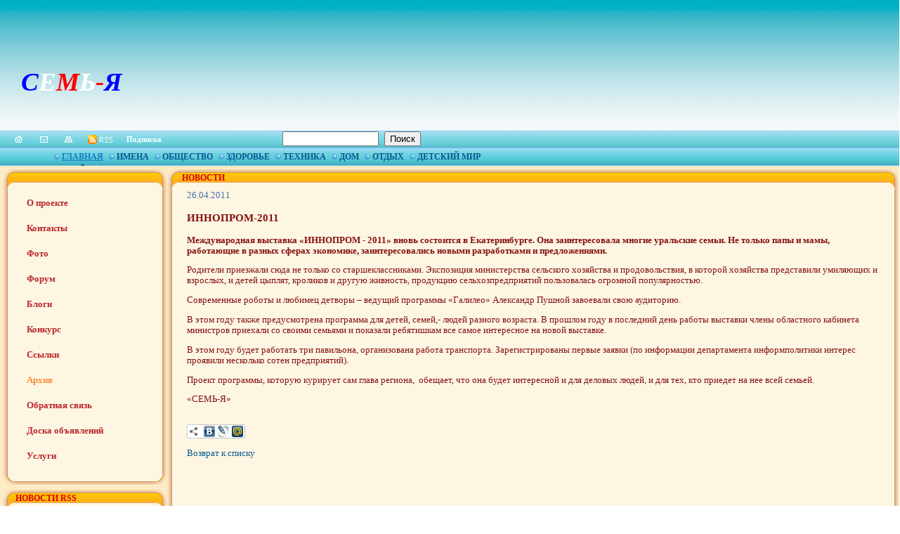

--- FILE ---
content_type: text/html; charset=UTF-8
request_url: https://7-ja.ru/about/news/index.php?ELEMENT_ID=3121
body_size: 32271
content:
<!DOCTYPE HTML PUBLIC "-//W3C//DTD HTML 4.01 Transitional//EN">
<html>
<head>

<script type="text/javascript">
var pageTracker = _gat._getTracker("UA-4982888-1");
pageTracker._initData();
pageTracker._trackPageview();
</script>
<meta https-equiv="Content-Type" content="text/html; charset=UTF-8">
<meta http-equiv="Content-Type" content="text/html; charset=UTF-8" />
<link href="/bitrix/components/bitrix/news/templates/.default/bitrix/news.detail/.default/style.css?1726498012155" type="text/css"  rel="stylesheet" />
<link href="/bitrix/components/bitrix/main.share/templates/.default/style.css?17264980161467" type="text/css"  rel="stylesheet" />
<link href="/bitrix/templates/7-ja_copy/components/bitrix/menu/sp_horizontal_multilevel/style.css?17264980775632" type="text/css"  data-template-style="true"  rel="stylesheet" />
<link href="/bitrix/components/bitrix/search.suggest.input/templates/.default/style.css?1726498014501" type="text/css"  data-template-style="true"  rel="stylesheet" />
<link href="/bitrix/templates/7-ja_copy/components/bitrix/menu/sp_menu/style.css?1726498077520" type="text/css"  data-template-style="true"  rel="stylesheet" />
<link href="/bitrix/components/bitrix/system.auth.form/templates/.default/style.css?1726498016443" type="text/css"  data-template-style="true"  rel="stylesheet" />
<link href="/bitrix/templates/7-ja_copy/styles.css?1739873175302" type="text/css"  data-template-style="true"  rel="stylesheet" />
<link href="/bitrix/templates/7-ja_copy/template_styles.css?17398731752026" type="text/css"  data-template-style="true"  rel="stylesheet" />
<script>if(!window.BX)window.BX={};if(!window.BX.message)window.BX.message=function(mess){if(typeof mess==='object'){for(let i in mess) {BX.message[i]=mess[i];} return true;}};</script>
<script>(window.BX||top.BX).message({"JS_CORE_LOADING":"Загрузка...","JS_CORE_NO_DATA":"- Нет данных -","JS_CORE_WINDOW_CLOSE":"Закрыть","JS_CORE_WINDOW_EXPAND":"Развернуть","JS_CORE_WINDOW_NARROW":"Свернуть в окно","JS_CORE_WINDOW_SAVE":"Сохранить","JS_CORE_WINDOW_CANCEL":"Отменить","JS_CORE_WINDOW_CONTINUE":"Продолжить","JS_CORE_H":"ч","JS_CORE_M":"м","JS_CORE_S":"с","JSADM_AI_HIDE_EXTRA":"Скрыть лишние","JSADM_AI_ALL_NOTIF":"Показать все","JSADM_AUTH_REQ":"Требуется авторизация!","JS_CORE_WINDOW_AUTH":"Войти","JS_CORE_IMAGE_FULL":"Полный размер"});</script>

<script src="/bitrix/js/main/core/core.js?1754566930511455"></script>

<script>BX.Runtime.registerExtension({"name":"main.core","namespace":"BX","loaded":true});</script>
<script>BX.setJSList(["\/bitrix\/js\/main\/core\/core_ajax.js","\/bitrix\/js\/main\/core\/core_promise.js","\/bitrix\/js\/main\/polyfill\/promise\/js\/promise.js","\/bitrix\/js\/main\/loadext\/loadext.js","\/bitrix\/js\/main\/loadext\/extension.js","\/bitrix\/js\/main\/polyfill\/promise\/js\/promise.js","\/bitrix\/js\/main\/polyfill\/find\/js\/find.js","\/bitrix\/js\/main\/polyfill\/includes\/js\/includes.js","\/bitrix\/js\/main\/polyfill\/matches\/js\/matches.js","\/bitrix\/js\/ui\/polyfill\/closest\/js\/closest.js","\/bitrix\/js\/main\/polyfill\/fill\/main.polyfill.fill.js","\/bitrix\/js\/main\/polyfill\/find\/js\/find.js","\/bitrix\/js\/main\/polyfill\/matches\/js\/matches.js","\/bitrix\/js\/main\/polyfill\/core\/dist\/polyfill.bundle.js","\/bitrix\/js\/main\/core\/core.js","\/bitrix\/js\/main\/polyfill\/intersectionobserver\/js\/intersectionobserver.js","\/bitrix\/js\/main\/lazyload\/dist\/lazyload.bundle.js","\/bitrix\/js\/main\/polyfill\/core\/dist\/polyfill.bundle.js","\/bitrix\/js\/main\/parambag\/dist\/parambag.bundle.js"]);
</script>
<script>(window.BX||top.BX).message({"LANGUAGE_ID":"ru","FORMAT_DATE":"DD.MM.YYYY","FORMAT_DATETIME":"DD.MM.YYYY HH:MI:SS","COOKIE_PREFIX":"BITRIX_SM","SERVER_TZ_OFFSET":"10800","UTF_MODE":"Y","SITE_ID":"ru","SITE_DIR":"\/","USER_ID":"","SERVER_TIME":1768500267,"USER_TZ_OFFSET":0,"USER_TZ_AUTO":"Y","bitrix_sessid":"e6a09718e470b7c839f92794bb113353"});</script>


<script>
					if (Intl && Intl.DateTimeFormat)
					{
						const timezone = Intl.DateTimeFormat().resolvedOptions().timeZone;
						document.cookie = "BITRIX_SM_TZ=" + timezone + "; path=/; expires=Fri, 01 Jan 2027 00:00:00 +0300";
						
					}
				</script>



<script src="/js/jquery-1.4.2.min.js?172649800772174"></script>
<script src="/bitrix/templates/7-ja_copy/components/bitrix/menu/sp_horizontal_multilevel/script.js?1726498077469"></script>
<script src="/bitrix/components/bitrix/search.suggest.input/templates/.default/script.js?174297270812206"></script>
<script src="/bitrix/components/bitrix/main.share/templates/.default/script.js?1726498016624"></script>


<title>Новости</title>

</head>
<body> 
<!-- Yandex.Metrika counter -->
 
<div style="display: none;"> 
<script type="text/javascript">
(function(w, c) {
    (w[c] = w[c] || []).push(function() {
        try {
            w.yaCounter10197691 = new Ya.Metrika({id:10197691, enableAll: true});
        }
        catch(e) { }
    });
})(window, "yandex_metrika_callbacks");
</script>
 </div>
 
<script src="https://mc.yandex.ru/metrika/watch.js" type="text/javascript" defer="defer"></script>
 <noscript> 
  <div><img src="//mc.yandex.ru/watch/10197691" style="position:absolute; left:-9999px;"  /></div>
 </noscript> 
<!-- /Yandex.Metrika counter -->
 
<div id="panel"></div>
   
  <div align="center" style="z-index: 600; left: 6%; background-image: url(&quot;/bitrix/templates/7-ja/images/index_23.jpg&quot;); width: 950px; position: absolute; top: 210px; height: 26px; text-align: center;">  
<ul id="horizontal-multilevel-menu">


	
	
		
							<li><table class="tablemenu" cellpadding="0" cellspacing="0" style="font-size:12px; font-family:Tahoma;"><tr><td><img src="/images/menu_03.jpg" width="8" height="12" /></td><td align="left" id="menu"><a href="/" class="root-item-selected">Главная</a></td></tr></table></li>
						

		
	
		



	
	
		
							<li><table class="tablemenu" cellpadding="0" cellspacing="0" style="font-size:12px; font-family:Tahoma;"><tr><td><img src="/images/menu_03.jpg" width="8" height="12" /></td><td align="left" id="menu"><a href="/club" class="root-item">Имена</a></td></tr></table></li>
						

		
	
		



	
	
					<li><table class="tablemenu" cellpadding="0" cellspacing="0" style="font-size:12px; font-family:Tahoma;"><tr><td ><img src="/images/menu_03.jpg" width="8" height="12" /></td><td align="left" id="menu"><a href="/ekspert/" class="root-item">Общество</a></td></tr></table>
				<div ><ul>
		
	
		



	
	
		
							<li><a href="/ekspert/demograf/">Демография</a></li>
						

		
	
		



	
	
		
							<li><a href="/ekspert/pravo/">Право</a></li>
						

		
	
		



	
	
					<li><a href="/ekspert/obhestvo/" class="parent">Факты и комментарии</a>
				<div><ul>
		
	
		



	
	
		
							<li><a href="/ekspert/obhestvo/stsi/">ГИБДД</a></li>
						

		
	
		



	
	
		
							<li><a href="/ekspert/obhestvo/religiya/">Религия</a></li>
						

		
	
		



	
	
		
							<li><a href="/ekspert/charity/">Милосердие</a></li>
						

		
	
		



			</ul></div></li>	
	
		
							<li><a href="/ekspert/obhestvo/page2.php">Цены, Тарифы</a></li>
						

		
	
		



	
	
		
							<li><a href="/ekspert/studi/">Образование</a></li>
						

		
	
		



	
	
		
							<li><a href="/ekspert/rabota/">Работа</a></li>
						

		
	
		



	
	
		
							<li><a href="/ekspert/nauka/">Наука</a></li>
						

		
	
		



	
	
		
							<li><a href="/ekspert/cultura/">Культура</a></li>
						

		
	
		



	
	
		
							<li><a href="/ekspert/relegeja/">Религия</a></li>
						

		
	
		



	
	
		
							<li><a href="/ekspert/style_life/">Стиль жизни</a></li>
						

		
	
		



			</ul></div></li>	
	
					<li><table class="tablemenu" cellpadding="0" cellspacing="0" style="font-size:12px; font-family:Tahoma;"><tr><td ><img src="/images/menu_03.jpg" width="8" height="12" /></td><td align="left" id="menu"><a href="/health/" class="root-item">Здоровье</a></td></tr></table>
				<div ><ul>
		
	
		



	
	
		
							<li><a href="/health/sport/">Спорт</a></li>
						

		
	
		



	
	
					<li><a href="/health/med/" class="parent">Медицина</a>
				<div><ul>
		
	
		



	
	
		
							<li><a href="/health/med/transport/">Транспорт</a></li>
						

		
	
		



			</ul></div></li>	
	
		
							<li><a href="/health/zdravnik/">Здравник</a></li>
						

		
	
		



			</ul></div></li>	
	
					<li><table class="tablemenu" cellpadding="0" cellspacing="0" style="font-size:12px; font-family:Tahoma;"><tr><td ><img src="/images/menu_03.jpg" width="8" height="12" /></td><td align="left" id="menu"><a href="/useful_technics/" class="root-item">Техника</a></td></tr></table>
				<div ><ul>
		
	
		



	
	
		
							<li><a href="/useful_technics/avto/">Автомобиль</a></li>
						

		
	
		



	
	
		
							<li><a href="/useful_technics/comp/">Компьютер</a></li>
						

		
	
		



	
	
		
							<li><a href="/useful_technics/tv/">Телевизор</a></li>
						

		
	
		



	
	
		
							<li><a href="/useful_technics/phone/">Телефон</a></li>
						

		
	
		



			</ul></div></li>	
	
					<li><table class="tablemenu" cellpadding="0" cellspacing="0" style="font-size:12px; font-family:Tahoma;"><tr><td ><img src="/images/menu_03.jpg" width="8" height="12" /></td><td align="left" id="menu"><a href="/home_encyclopedia/" class="root-item">Дом</a></td></tr></table>
				<div ><ul>
		
	
		



	
	
		
							<li><a href="/home_encyclopedia/animal/">Домашние питомцы</a></li>
						

		
	
		



	
	
					<li><a href="/home_encyclopedia/flowers/" class="parent">Цветы</a>
				<div><ul>
		
	
		



	
	
		
							<li><a href="/home_encyclopedia/flowers/kukhnya/">Кухня</a></li>
						

		
	
		



			</ul></div></li>	
	
		
							<li><a href="/home_encyclopedia/recept/">Рецепты</a></li>
						

		
	
		



	
	
		
							<li><a href="/home_encyclopedia/uhod/">Уход за обувью</a></li>
						

		
	
		



	
	
		
							<li><a href="/home_encyclopedia/uhod_1/">Уход за одеждой</a></li>
						

		
	
		



	
	
		
							<li><a href="/home_encyclopedia/interer/">Интерьер</a></li>
						

		
	
		



			</ul></div></li>	
	
		
							<li><table class="tablemenu" cellpadding="0" cellspacing="0" style="font-size:12px; font-family:Tahoma;"><tr><td><img src="/images/menu_03.jpg" width="8" height="12" /></td><td align="left" id="menu"><a href="/rest/" class="root-item">Отдых</a></td></tr></table></li>
						

		
	
		



	
	
					<li><table class="tablemenu" cellpadding="0" cellspacing="0" style="font-size:12px; font-family:Tahoma;"><tr><td ><img src="/images/menu_03.jpg" width="8" height="12" /></td><td align="left" id="menu"><a href="/travel_for_children/" class="root-item">Детский мир</a></td></tr></table>
				<div ><ul>
		
	
		



	
	
		
							<li><a href="/travel_for_children/games/">Игрушки</a></li>
						

		
	
		



	
	
		
							<li><a href="/travel_for_children/home_pets/">Домашние питомцы</a></li>
						

		
	
		


	</ul></div></li><li><table class="tablemenu" cellpadding="0" cellspacing="0" style="font-size:12px; font-family:Tahoma;width:65px"><tr><td>&nbsp;&nbsp;&nbsp;&nbsp;&nbsp;&nbsp;&nbsp;&nbsp;&nbsp;&nbsp;</td></tr></table></li>
</ul>
<div class="menu-clear-left"></div>
</div>
 
  <table width="100%" height="100%" cellspacing="0" cellpadding="0" border="0" style="border-collapse: collapse;"> 
    <tbody> 
      <tr><td valign="top" height="186" background="/bitrix/templates/7-ja/images/my_bg.png" align="left" style="background-repeat: repeat-x;"> 
          <table width="100%" height="186" cellspacing="0" cellpadding="0" border="0" style="border-collapse: collapse;"> 
            <tbody> 
              <tr><td valign="top" align="center" style="padding-left: 0px ! important;"> 
                  <table width="100%" height="186" cellspacing="0" cellpadding="0" border="0" style="border-collapse: collapse;"> 
                    <tbody> 
                      <tr> <td width="226" style="padding-left: 30px;">   <br>
 &nbsp;<br>
<br>
<i><b><span style="font-size: 28pt;"><span style="color: #0000ff;">С</span><span style="color: #ffffff;">Е</span><span style="color: #ff0000;">М</span><span style="color: #ffffff;">Ь</span><span style="color: #ff0000;">-</span><span style="color: #0000ff;">Я</span></span></b></i><br> </td> <td valign="middle" style="padding: 10px;"> 

 </td> <td valign="middle" style="padding: 10px 0pt; text-align: right;">  </td></tr>
                     </tbody>
                   </table>
                 </td></tr>
             </tbody>
           </table>
         </td></tr>
     
      <tr><td valign="top" height="24" align="left" style="background-image: url(&quot;/bitrix/templates/7-ja/images/index_16.jpg&quot;); background-repeat: repeat-x;"> 
          <table width="100%" height="24" cellspacing="0" cellpadding="0" border="0" style="border-collapse: collapse;"> 
            <tbody> 
              <tr><td width="180"><a title="На главную" href="/" ><img height="24" width="45" border="0" src="/bitrix/templates/7-ja/images/index_10.jpg"  /></a><a title="Написать письмо" href="mailto:mail@mail.ru" ><img height="24" width="33" border="0" src="/bitrix/templates/7-ja/images/index_11.jpg"  /></a><a title="Карта сайта" href="/map/" ><img border="0" src="/bitrix/templates/7-ja/images/index_12.jpg"  /></a><a title="RSS" href="/about/news/rss.php" target="_blank" ><img border="0" src="/bitrix/templates/7-ja/images/index_13.jpg"  /></a></td><td valign="middle" align="left"><a style="font-weight: bold; font-size: 11px; color: rgb(255, 255, 255); text-decoration: none;" href="/news/podpiska.php" >Подписка</a></td><td><div class="search-form">
<form action="/search/index.php">
	<script>
	BX.ready(function(){
		var input = BX("qplSKIW");
		if (input)
			new JsSuggest(input, 'pe:10,md5:,site:ru');
	});
</script>
<IFRAME
	style="width:0px; height:0px; border: 0px;"
	src="javascript:''"
	name="qplSKIW_div_frame"
	id="qplSKIW_div_frame"
></IFRAME><input
			size="15"
		name="q"
	id="qplSKIW"
	value=""
	class="search-suggest"
	type="text"
	autocomplete="off"
/>
&nbsp;<input name="s" type="submit" value="Поиск" />
</form>
</div>
</td></tr>
             </tbody>
           </table>
         </td></tr>
     
      <tr><td valign="middle" height="26" align="left" style="padding-left: 16px; background-image: url(&quot;/bitrix/templates/7-ja/images/index_23.jpg&quot;);"></td></tr>
     
      <tr><td valign="top" height="100%" align="left" style="background-color: rgb(253, 235, 195);"> 
          <table width="100%" height="100%" cellspacing="0" cellpadding="0" border="0" style="border-collapse: collapse;"> 
            <tbody> 
              <tr><td width="238" valign="top" align="left" id="img" style="padding-bottom: 5px;"> 
                  <table width="100%" height="60" cellspacing="0" cellpadding="0" border="0" style="background-image: url(&quot;/bitrix/templates/7-ja/images/index_43.jpg&quot;); background-repeat: repeat-y; border-collapse: collapse;"> 
                    <tbody> 
                      <tr><td valign="top" height="35" style="padding-left: 22px; font-weight: bold; font-size: 12px; background-image: url(&quot;/bitrix/templates/7-ja/images/index_33.jpg&quot;); color: rgb(220, 0, 0); padding-top: 10px; background-repeat: no-repeat; font-family: Tahoma;"></td></tr>
                     
                      <tr><td valign="top" style="background-position: left bottom; padding-left: 22px; background-image: url(&quot;/bitrix/templates/7-ja/images/index_66.jpg&quot;); padding-bottom: 17px; background-repeat: no-repeat;">
<ul class="left-menu">

			<li><a href="/project/">О проекте</a></li>
		
			<li><a href="/contacts/">Контакты</a></li>
		
			<li><a href="/photo/">Фото</a></li>
		
			<li><a href="/forum/">Форум</a></li>
		
			<li><a href="/blog/">Блоги</a></li>
		
			<li><a href="/competition/">Конкурс</a></li>
		
			<li><a href="/links/">Ссылки</a></li>
		
			<li><a href="/about/news/" class="selected">Архив</a></li>
		
			<li><a href="/feedback">Обратная связь</a></li>
		
			<li><a href="/doska/">Доска объявлений</a></li>
		
			<li><a href="/about/news/services/">Услуги</a></li>
		

</ul>
</td></tr>
                     </tbody>
                   </table>
                 
                  <table width="100%" height="60" cellspacing="0" cellpadding="0" border="0" style="background-image: url(&quot;/bitrix/templates/7-ja/images/index_43.jpg&quot;); background-repeat: repeat-y; border-collapse: collapse;"> 
                    <tbody> 
                      <tr><td valign="top" height="35" style="padding-left: 22px; font-weight: bold; font-size: 12px; background-image: url(&quot;/bitrix/templates/7-ja/images/index_33.jpg&quot;); color: rgb(220, 0, 0); padding-top: 10px; background-repeat: no-repeat; font-family: Tahoma;">НОВОСТИ RSS </td></tr>
                     
                      <tr><td valign="top" id="news" style="padding-right: 20px; background-position: left bottom; padding-left: 22px; background-image: url(&quot;/bitrix/templates/7-ja/images/index_66.jpg&quot;); padding-bottom: 17px; background-repeat: no-repeat;"> 
<table>
  <tbody>
    <tr><td id="news">  </td></tr>
  </tbody>
</table>
 </td></tr>
                     </tbody>
                   </table>
                 
                  <table width="100%" height="60" cellspacing="0" cellpadding="0" border="0" style="background-image: url(&quot;/bitrix/templates/7-ja/images/index_43.jpg&quot;); background-repeat: repeat-y; border-collapse: collapse;"> 
                    <tbody> 
                      <tr><td valign="top" height="35" style="padding-left: 22px; font-weight: bold; font-size: 12px; background-image: url(&quot;/bitrix/templates/7-ja/images/index_33.jpg&quot;); color: rgb(220, 0, 0); padding-top: 10px; background-repeat: no-repeat; font-family: Tahoma;">ВХОД НА САЙТ </td></tr>
                     
                      <tr><td valign="top" style="background-position: left bottom; padding-left: 22px; background-image: url(&quot;/bitrix/templates/7-ja/images/index_66.jpg&quot;); padding-bottom: 17px; background-repeat: no-repeat;">
<div class="bx-system-auth-form">



<form name="system_auth_form6zOYVN" method="post" target="_top" action="/about/news/index.php?login=yes&amp;ELEMENT_ID=3121">
	<input type="hidden" name="backurl" value="/about/news/index.php?ELEMENT_ID=3121" />
	<input type="hidden" name="AUTH_FORM" value="Y" />
	<input type="hidden" name="TYPE" value="AUTH" />
	<table width="95%">
		<tr>
			<td colspan="2">
			Логин:<br />
			<input type="text" name="USER_LOGIN" maxlength="50" value="" size="17" />
			<script>
				BX.ready(function() {
					var loginCookie = BX.getCookie("BITRIX_SM_LOGIN");
					if (loginCookie)
					{
						var form = document.forms["system_auth_form6zOYVN"];
						var loginInput = form.elements["USER_LOGIN"];
						loginInput.value = loginCookie;
					}
				});
			</script>
			</td>
		</tr>
		<tr>
			<td colspan="2">
			Пароль:<br />
			<input type="password" name="USER_PASSWORD" maxlength="255" size="17" autocomplete="off" />
			</td>
		</tr>
		<tr>
			<td valign="top"><input type="checkbox" id="USER_REMEMBER_frm" name="USER_REMEMBER" value="Y" /></td>
			<td width="100%"><label for="USER_REMEMBER_frm" title="Запомнить меня на этом компьютере">Запомнить меня</label></td>
		</tr>
		<tr>
			<td colspan="2"><input type="submit" name="Login" value="Войти" /></td>
		</tr>

		<tr>
			<td colspan="2"><noindex><a href="/auth/registr.php?forgot_password=yes&amp;backurl=%2Fabout%2Fnews%2Findex.php%3FELEMENT_ID%3D3121" rel="nofollow">Забыли свой пароль?</a></noindex></td>
		</tr>
	</table>
</form>


</div>
</td></tr>
                     </tbody>
                   </table>
                 
                  <div align="center" id="banner" width="238"><title>Левый баннер</title>

<title>Левый баннер</title>
 
<title>Левый баннер</title>
 
<title>Левый баннер</title>
 
<title>Левый баннер</title>
 
<title>Левый баннер</title>
 
<title>Левый баннер</title>
 
<title>Левый баннер</title>

<p><a href="https://widgets.yandex.ru/?text=%D1%81%D0%B5%D0%BC%D1%8C-%D1%8F" title="&quot;СЕМЬ-Я&quot;" target="_blank" ><img src="/upload/medialibrary/bfd/yrbfeu.jpg" title="виджет на Яндексе" border="0" align="middle" alt="виджет на Яндексе" width="100" height="35"  /></a> </p>

<p><font color="#0000ff">Наш виджет на</font></p>

<p><font color="#0000ff">      Яндекс   </font></p>

<title>Левый баннер</title>
</div>
                 </td><td valign="top" height="100%" align="left"> 
                  <table width="100%" height="100%" cellspacing="0" cellpadding="0" border="0" style="background-color: rgb(253, 246, 227); border-collapse: collapse;"> 
                    <tbody> 
                      <tr><td width="18" valign="top" align="left" style="background-image: url(&quot;/bitrix/templates/7-ja/images/index_44.jpg&quot;);"><img height="35" width="18" src="/bitrix/templates/7-ja/images/index_34.jpg"  /></td><td valign="top" height="18" align="left" style="background-position: left top; padding-left: 3px; font-weight: bold; font-size: 12px; background-image: url(&quot;/bitrix/templates/7-ja/images/index_37.jpg&quot;); text-transform: uppercase; color: rgb(220, 0, 0); padding-top: 10px; background-repeat: repeat-x; font-family: Tahoma;">Новости </td><td width="20" valign="top" align="right" style="background-image: url(&quot;/bitrix/templates/7-ja/images/index_46.jpg&quot;);"><img height="35" width="20" src="/bitrix/templates/7-ja/images/index_38.jpg"  /></td></tr>
                     
                      <tr><td valign="bottom" align="left" style="background-image: url(&quot;/bitrix/templates/7-ja/images/index_44.jpg&quot;);"><img height="18" width="18" src="/bitrix/templates/7-ja/images/index_97.jpg"  /></td><td valign="top" height="100%" align="left" id="content" style="padding-right: 10px; background-position: left bottom; padding-left: 10px; background-image: url(&quot;/bitrix/templates/7-ja/images/bg_99.jpg&quot;); padding-bottom: 38px; background-repeat: repeat-x;"><div class="news-detail">
				<span class="news-date-time">26.04.2011</span>
				<h3>ИННОПРОМ-2011</h3>
					 
<p> </p>
 
<p><b>Международная выставка &laquo;ИННОПРОМ - 2011&raquo; вновь состоится в Екатеринбурге. Она заинтересовала многие уральские семьи. Не только папы и мамы, работающие в разных сферах экономике, заинтересовались новыми разработками и предложениями. </b></p>
 
<p> </p>
 
<p>Родители приезжали сюда не только со старшеклассниками. Экспозиция министерства сельского хозяйства и продовольствия, в которой хозяйства представили умиляющих и взрослых, и детей цыплят, кроликов и другую живность, продукцию сельхозпредприятий пользовалась огромной популярностью.</p>
 
<p> </p>
 
<p>Современные роботы и любимец детворы &ndash; ведущий программы &laquo;Галилео&raquo; Александр Пушной завоевали свою аудиторию.</p>
 
<p> </p>
 
<p>В этом году также предусмотрена программа для детей, семей,- людей разного возраста. В прошлом году в последний день работы выставки члены областного кабинета министров приехали со своими семьями и показали ребятишкам все самое интересное на новой выставке.</p>
 
<p> </p>
 
<p>В этом году будет работать три павильона, организована работа транспорта. Зарегистрированы первые заявки (по информации департамента информполитики интерес проявили несколько сотен предприятий).</p>
 
<p> </p>
 
<p> </p>
 
<p>Проект программы, которую курирует сам глава региона,  обещает, что она будет интересной и для деловых людей, и для тех, кто приедет на нее всей семьей.</p>
 
<p>&laquo;СЕМЬ-Я&raquo; </p>
 		<div style="clear:both"></div>
	<br />
			<div class="news-detail-share">
			<noindex>
			<div class="share-window-parent">
	<div id="share-dialog1" class="share-dialog share-dialog-left" style="display: block;">
		<div class="share-dialog-inner share-dialog-inner-left"><table cellspacing="0" cellpadding="0" border="0" class="bookmarks-table">
			<tr><td class="bookmarks"><script>
if (__function_exists('vk_click') == false) 
{
function vk_click(url) 
{ 
window.open('http://vkontakte.ru/share.php?url='+encodeURIComponent(url),'sharer','toolbar=0,status=0,width=626,height=436'); 
return false; 
} 
}
</script>
<a href="http://vkontakte.ru/share.php?url=https://7-ja.ru/about/news/index.php?ELEMENT_ID=3121" onclick="return vk_click('https://7-ja.ru/about/news/index.php?ELEMENT_ID=3121');" target="_blank" class="vk" title="ВКонтакте"></a>
</td><td class="bookmarks"><script>
if (__function_exists('lj_click') == false) 
{
function lj_click(url, title) 
{ 
window.open('http://www.livejournal.com/update.bml?event='+encodeURIComponent(url)+'&subject='+encodeURIComponent(title),'sharer','toolbar=0,status=0,resizable=1,scrollbars=1,width=700,height=436'); 
return false; 
} 
}
</script>
<a href="http://www.livejournal.com/update.bml?event=https://7-ja.ru/about/news/index.php?ELEMENT_ID=3121&subject=ИННОПРОМ-2011" onclick="return lj_click('https://7-ja.ru/about/news/index.php?ELEMENT_ID=3121', 'ИННОПРОМ-2011');" target="_blank" class="lj" title="Livejournal"></a>
</td><td class="bookmarks"><script>
if (__function_exists('mailru_click') == false) 
{
function mailru_click(url) 
{ 
window.open('http://connect.mail.ru/share?share_url='+encodeURIComponent(url),'sharer','toolbar=0,status=0,resizable=1,scrollbars=1,width=626,height=436'); 
return false; 
} 
}
</script>
<a href="http://connect.mail.ru/share?share_url=https://7-ja.ru/about/news/index.php?ELEMENT_ID=3121" onclick="return mailru_click('https://7-ja.ru/about/news/index.php?ELEMENT_ID=3121');" target="_blank" class="mailru" title="Мой мир@Mail.Ru"></a>
</td></tr>		
			</table></div>		
	</div>
	</div>
	<a class="share-switch" href="#" onClick="return ShowShareDialog(1);" title="Показать/скрыть панель закладок"></a>			</noindex>
		</div>
		</div><p><a href="/about/news/index.php">Возврат к списку</a></p>
 <br>
 <br>
 &nbsp; <br>
 &nbsp; </td><td width="20" valign="bottom" align="left" style="background-image: url(&quot;/bitrix/templates/7-ja/images/index_46.jpg&quot;);"><img height="22" width="20" src="/bitrix/templates/7-ja/images/index_95.jpg"  /></td></tr>
                     </tbody>
                   </table>
                 </td></tr>
             </tbody>
           </table>
         </td></tr>
     
      <tr><td valign="top" align="center" style="padding-bottom: 5px; padding-top: 10px; background-color: rgb(253, 235, 195);"> 
          <div id="banner" style="width: 1000px;">
<title>Баннеры внизу</title>
&nbsp; <br>
 <br>
 <br>
<br> </div>
         </td></tr>



     
      <tr><td valign="top" height="107" align="center" style="font-size: 11px; color: rgb(134, 17, 17); padding-top: 10px; font-family: Tahoma; background-color: rgb(252, 246, 226); border: 1px dashed rgb(253, 181, 142);"> 
          <table width="100%" cellspacing="0" cellpadding="10" border="0" align="center" style="border-collapse: collapse;"> 
            <tbody> 
              <tr><td width="33%" valign="top" align="left">                              
                 
                  
               </font></b> </a> 
                  <br />

                 </td><td width="34%" valign="top" align="center" style="font-size: 11px;     border-image: none;"><strong>СЕМЬ-Я &copy; 2006-2025. Все права защищены.</strong> 
                  <br />
                 Свидетельство Роскомнадзора о регистрации СМИ &quot;СЕМЬ-Я&quot; 
                  <br />
                 Эл №ФС77-25640 от 07.09.06. Перерегистрировано 10.06.11. Свидетельство Эл №ФС77-45356. Учредитель ООО "СЕМЬ-Я". Главный редактор Морозова Галина Алекандровна 
                  <br />
                 За содержание рекламных материалов редакция ответственности не несет. 
                  <br />
                 Мнение редакции не всегда совпадает с мнениями авторов публикуемых материалов. 
                  <br />
                 При полном или частичном использовании материалов сайта, 
                  <br />
                 <b>активная ссылка на https://7-ja.ru/ обязательна. 
                 </b>Возрастные ограничения 12+ 
                  <p></p>
                
                  <div align="center"> </div>
                  
                  <br />
                 <a target="_blank" href="https://www.7-ja.ru" > 
                    <br />
                   </a> 
                  <br />
                
                  <br />
                
                  <div align="center"> </div>
                 
                  <br />
                 </td><td width="34%" valign="top" align="center" style="font-size: 11px;"><strong></strong>
                  <br />
                 
                  <p></p>
                 
                  <p></p>
                 </td><td width="33%" valign="top" align="right">  <font size="2"><i><b><span style="background-color: rgb(0, 255, 255);"></span></b></i></font> 
                  <br />
                 </td></tr>
             </tbody>
           </table>
         </td></tr>
     </tbody>
   </table>
 </div>
 </body>

</html>

            <!--Rating@Mail.ru COUNTER--><script language="JavaScript" type="text/javascript"><!--
d=document;var a='';a+=';r='+escape(d.referrer)
js=10//--></script><script language="JavaScript1.1" type="text/javascript"><!--
a+=';j='+navigator.javaEnabled()
js=11//--></script><script language="JavaScript1.2" type="text/javascript"><!--
s=screen;a+=';s='+s.width+'*'+s.height
a+=';d='+(s.colorDepth?s.colorDepth:s.pixelDepth)
js=12//--></script><script language="JavaScript1.3" type="text/javascript"><!--
js=13//--></script><script language="JavaScript" type="text/javascript"><!--
d.write('<IMG src="https://d1.c4.b7.a1.top.mail.ru/counter'+
'?id=1524126;js='+js+a+';rand='+Math.random()+
'" height="1" width="1" alt="top.mail.ru" border="0" />')
if(11<js)d.write('<'+'!-- ')//--></script><noscript><img
src="https://d1.c4.b7.a1.top.mail.ru/counter?js=na;id=1524126"
height="1" width="1" alt="top.mail.ru" border="0" /></noscript><script language="JavaScript" type="text/javascript"><!--
if(11<js)d.write('--'+'>')//--></script><!--/COUNTER-->




          



      
